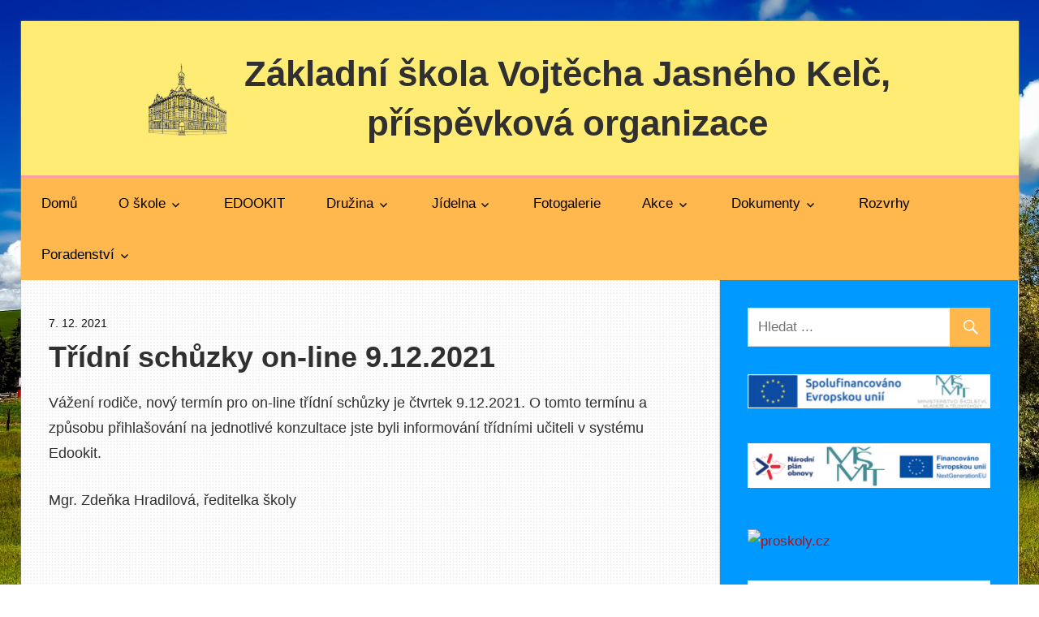

--- FILE ---
content_type: text/html; charset=UTF-8
request_url: https://www.zskelc.cz/2021/12/tridni-schuzky-on-line-9-12-2021/
body_size: 10190
content:
<!DOCTYPE html>
<html lang="cs">

<head>
<meta charset="UTF-8">
<meta name="viewport" content="width=device-width, initial-scale=1">
<link rel="profile" href="http://gmpg.org/xfn/11">
<link rel="pingback" href="https://www.zskelc.cz/xmlrpc.php">

<title>Třídní schůzky on-line 9.12.2021 &#8211; Základní škola Vojtěcha Jasného Kelč, příspěvková organizace</title>
<meta name='robots' content='max-image-preview:large' />
<link rel='dns-prefetch' href='//s.w.org' />
<link rel="alternate" type="application/rss+xml" title="Základní škola Vojtěcha Jasného Kelč, příspěvková organizace &raquo; RSS zdroj" href="https://www.zskelc.cz/feed/" />
<link rel="alternate" type="application/rss+xml" title="Základní škola Vojtěcha Jasného Kelč, příspěvková organizace &raquo; RSS komentářů" href="https://www.zskelc.cz/comments/feed/" />
<link rel="alternate" type="text/calendar" title="Základní škola Vojtěcha Jasného Kelč, příspěvková organizace &raquo; iCal zdroj" href="https://www.zskelc.cz/events/?ical=1" />
<script type="text/javascript">
window._wpemojiSettings = {"baseUrl":"https:\/\/s.w.org\/images\/core\/emoji\/13.1.0\/72x72\/","ext":".png","svgUrl":"https:\/\/s.w.org\/images\/core\/emoji\/13.1.0\/svg\/","svgExt":".svg","source":{"concatemoji":"https:\/\/www.zskelc.cz\/wp-includes\/js\/wp-emoji-release.min.js?ver=5.9.12"}};
/*! This file is auto-generated */
!function(e,a,t){var n,r,o,i=a.createElement("canvas"),p=i.getContext&&i.getContext("2d");function s(e,t){var a=String.fromCharCode;p.clearRect(0,0,i.width,i.height),p.fillText(a.apply(this,e),0,0);e=i.toDataURL();return p.clearRect(0,0,i.width,i.height),p.fillText(a.apply(this,t),0,0),e===i.toDataURL()}function c(e){var t=a.createElement("script");t.src=e,t.defer=t.type="text/javascript",a.getElementsByTagName("head")[0].appendChild(t)}for(o=Array("flag","emoji"),t.supports={everything:!0,everythingExceptFlag:!0},r=0;r<o.length;r++)t.supports[o[r]]=function(e){if(!p||!p.fillText)return!1;switch(p.textBaseline="top",p.font="600 32px Arial",e){case"flag":return s([127987,65039,8205,9895,65039],[127987,65039,8203,9895,65039])?!1:!s([55356,56826,55356,56819],[55356,56826,8203,55356,56819])&&!s([55356,57332,56128,56423,56128,56418,56128,56421,56128,56430,56128,56423,56128,56447],[55356,57332,8203,56128,56423,8203,56128,56418,8203,56128,56421,8203,56128,56430,8203,56128,56423,8203,56128,56447]);case"emoji":return!s([10084,65039,8205,55357,56613],[10084,65039,8203,55357,56613])}return!1}(o[r]),t.supports.everything=t.supports.everything&&t.supports[o[r]],"flag"!==o[r]&&(t.supports.everythingExceptFlag=t.supports.everythingExceptFlag&&t.supports[o[r]]);t.supports.everythingExceptFlag=t.supports.everythingExceptFlag&&!t.supports.flag,t.DOMReady=!1,t.readyCallback=function(){t.DOMReady=!0},t.supports.everything||(n=function(){t.readyCallback()},a.addEventListener?(a.addEventListener("DOMContentLoaded",n,!1),e.addEventListener("load",n,!1)):(e.attachEvent("onload",n),a.attachEvent("onreadystatechange",function(){"complete"===a.readyState&&t.readyCallback()})),(n=t.source||{}).concatemoji?c(n.concatemoji):n.wpemoji&&n.twemoji&&(c(n.twemoji),c(n.wpemoji)))}(window,document,window._wpemojiSettings);
</script>
<style type="text/css">
img.wp-smiley,
img.emoji {
	display: inline !important;
	border: none !important;
	box-shadow: none !important;
	height: 1em !important;
	width: 1em !important;
	margin: 0 0.07em !important;
	vertical-align: -0.1em !important;
	background: none !important;
	padding: 0 !important;
}
</style>
	<link rel='stylesheet' id='wellington-custom-fonts-css'  href='https://www.zskelc.cz/wp-content/themes/wellington/assets/css/custom-fonts.css?ver=20180413' type='text/css' media='all' />
<link rel='stylesheet' id='wp-block-library-css'  href='https://www.zskelc.cz/wp-includes/css/dist/block-library/style.min.css?ver=5.9.12' type='text/css' media='all' />
<style id='global-styles-inline-css' type='text/css'>
body{--wp--preset--color--black: #303030;--wp--preset--color--cyan-bluish-gray: #abb8c3;--wp--preset--color--white: #ffffff;--wp--preset--color--pale-pink: #f78da7;--wp--preset--color--vivid-red: #cf2e2e;--wp--preset--color--luminous-vivid-orange: #ff6900;--wp--preset--color--luminous-vivid-amber: #fcb900;--wp--preset--color--light-green-cyan: #7bdcb5;--wp--preset--color--vivid-green-cyan: #00d084;--wp--preset--color--pale-cyan-blue: #8ed1fc;--wp--preset--color--vivid-cyan-blue: #0693e3;--wp--preset--color--vivid-purple: #9b51e0;--wp--preset--color--primary: #ee3333;--wp--preset--color--light-gray: #f0f0f0;--wp--preset--color--dark-gray: #777777;--wp--preset--gradient--vivid-cyan-blue-to-vivid-purple: linear-gradient(135deg,rgba(6,147,227,1) 0%,rgb(155,81,224) 100%);--wp--preset--gradient--light-green-cyan-to-vivid-green-cyan: linear-gradient(135deg,rgb(122,220,180) 0%,rgb(0,208,130) 100%);--wp--preset--gradient--luminous-vivid-amber-to-luminous-vivid-orange: linear-gradient(135deg,rgba(252,185,0,1) 0%,rgba(255,105,0,1) 100%);--wp--preset--gradient--luminous-vivid-orange-to-vivid-red: linear-gradient(135deg,rgba(255,105,0,1) 0%,rgb(207,46,46) 100%);--wp--preset--gradient--very-light-gray-to-cyan-bluish-gray: linear-gradient(135deg,rgb(238,238,238) 0%,rgb(169,184,195) 100%);--wp--preset--gradient--cool-to-warm-spectrum: linear-gradient(135deg,rgb(74,234,220) 0%,rgb(151,120,209) 20%,rgb(207,42,186) 40%,rgb(238,44,130) 60%,rgb(251,105,98) 80%,rgb(254,248,76) 100%);--wp--preset--gradient--blush-light-purple: linear-gradient(135deg,rgb(255,206,236) 0%,rgb(152,150,240) 100%);--wp--preset--gradient--blush-bordeaux: linear-gradient(135deg,rgb(254,205,165) 0%,rgb(254,45,45) 50%,rgb(107,0,62) 100%);--wp--preset--gradient--luminous-dusk: linear-gradient(135deg,rgb(255,203,112) 0%,rgb(199,81,192) 50%,rgb(65,88,208) 100%);--wp--preset--gradient--pale-ocean: linear-gradient(135deg,rgb(255,245,203) 0%,rgb(182,227,212) 50%,rgb(51,167,181) 100%);--wp--preset--gradient--electric-grass: linear-gradient(135deg,rgb(202,248,128) 0%,rgb(113,206,126) 100%);--wp--preset--gradient--midnight: linear-gradient(135deg,rgb(2,3,129) 0%,rgb(40,116,252) 100%);--wp--preset--duotone--dark-grayscale: url('#wp-duotone-dark-grayscale');--wp--preset--duotone--grayscale: url('#wp-duotone-grayscale');--wp--preset--duotone--purple-yellow: url('#wp-duotone-purple-yellow');--wp--preset--duotone--blue-red: url('#wp-duotone-blue-red');--wp--preset--duotone--midnight: url('#wp-duotone-midnight');--wp--preset--duotone--magenta-yellow: url('#wp-duotone-magenta-yellow');--wp--preset--duotone--purple-green: url('#wp-duotone-purple-green');--wp--preset--duotone--blue-orange: url('#wp-duotone-blue-orange');--wp--preset--font-size--small: 13px;--wp--preset--font-size--medium: 20px;--wp--preset--font-size--large: 36px;--wp--preset--font-size--x-large: 42px;}.has-black-color{color: var(--wp--preset--color--black) !important;}.has-cyan-bluish-gray-color{color: var(--wp--preset--color--cyan-bluish-gray) !important;}.has-white-color{color: var(--wp--preset--color--white) !important;}.has-pale-pink-color{color: var(--wp--preset--color--pale-pink) !important;}.has-vivid-red-color{color: var(--wp--preset--color--vivid-red) !important;}.has-luminous-vivid-orange-color{color: var(--wp--preset--color--luminous-vivid-orange) !important;}.has-luminous-vivid-amber-color{color: var(--wp--preset--color--luminous-vivid-amber) !important;}.has-light-green-cyan-color{color: var(--wp--preset--color--light-green-cyan) !important;}.has-vivid-green-cyan-color{color: var(--wp--preset--color--vivid-green-cyan) !important;}.has-pale-cyan-blue-color{color: var(--wp--preset--color--pale-cyan-blue) !important;}.has-vivid-cyan-blue-color{color: var(--wp--preset--color--vivid-cyan-blue) !important;}.has-vivid-purple-color{color: var(--wp--preset--color--vivid-purple) !important;}.has-black-background-color{background-color: var(--wp--preset--color--black) !important;}.has-cyan-bluish-gray-background-color{background-color: var(--wp--preset--color--cyan-bluish-gray) !important;}.has-white-background-color{background-color: var(--wp--preset--color--white) !important;}.has-pale-pink-background-color{background-color: var(--wp--preset--color--pale-pink) !important;}.has-vivid-red-background-color{background-color: var(--wp--preset--color--vivid-red) !important;}.has-luminous-vivid-orange-background-color{background-color: var(--wp--preset--color--luminous-vivid-orange) !important;}.has-luminous-vivid-amber-background-color{background-color: var(--wp--preset--color--luminous-vivid-amber) !important;}.has-light-green-cyan-background-color{background-color: var(--wp--preset--color--light-green-cyan) !important;}.has-vivid-green-cyan-background-color{background-color: var(--wp--preset--color--vivid-green-cyan) !important;}.has-pale-cyan-blue-background-color{background-color: var(--wp--preset--color--pale-cyan-blue) !important;}.has-vivid-cyan-blue-background-color{background-color: var(--wp--preset--color--vivid-cyan-blue) !important;}.has-vivid-purple-background-color{background-color: var(--wp--preset--color--vivid-purple) !important;}.has-black-border-color{border-color: var(--wp--preset--color--black) !important;}.has-cyan-bluish-gray-border-color{border-color: var(--wp--preset--color--cyan-bluish-gray) !important;}.has-white-border-color{border-color: var(--wp--preset--color--white) !important;}.has-pale-pink-border-color{border-color: var(--wp--preset--color--pale-pink) !important;}.has-vivid-red-border-color{border-color: var(--wp--preset--color--vivid-red) !important;}.has-luminous-vivid-orange-border-color{border-color: var(--wp--preset--color--luminous-vivid-orange) !important;}.has-luminous-vivid-amber-border-color{border-color: var(--wp--preset--color--luminous-vivid-amber) !important;}.has-light-green-cyan-border-color{border-color: var(--wp--preset--color--light-green-cyan) !important;}.has-vivid-green-cyan-border-color{border-color: var(--wp--preset--color--vivid-green-cyan) !important;}.has-pale-cyan-blue-border-color{border-color: var(--wp--preset--color--pale-cyan-blue) !important;}.has-vivid-cyan-blue-border-color{border-color: var(--wp--preset--color--vivid-cyan-blue) !important;}.has-vivid-purple-border-color{border-color: var(--wp--preset--color--vivid-purple) !important;}.has-vivid-cyan-blue-to-vivid-purple-gradient-background{background: var(--wp--preset--gradient--vivid-cyan-blue-to-vivid-purple) !important;}.has-light-green-cyan-to-vivid-green-cyan-gradient-background{background: var(--wp--preset--gradient--light-green-cyan-to-vivid-green-cyan) !important;}.has-luminous-vivid-amber-to-luminous-vivid-orange-gradient-background{background: var(--wp--preset--gradient--luminous-vivid-amber-to-luminous-vivid-orange) !important;}.has-luminous-vivid-orange-to-vivid-red-gradient-background{background: var(--wp--preset--gradient--luminous-vivid-orange-to-vivid-red) !important;}.has-very-light-gray-to-cyan-bluish-gray-gradient-background{background: var(--wp--preset--gradient--very-light-gray-to-cyan-bluish-gray) !important;}.has-cool-to-warm-spectrum-gradient-background{background: var(--wp--preset--gradient--cool-to-warm-spectrum) !important;}.has-blush-light-purple-gradient-background{background: var(--wp--preset--gradient--blush-light-purple) !important;}.has-blush-bordeaux-gradient-background{background: var(--wp--preset--gradient--blush-bordeaux) !important;}.has-luminous-dusk-gradient-background{background: var(--wp--preset--gradient--luminous-dusk) !important;}.has-pale-ocean-gradient-background{background: var(--wp--preset--gradient--pale-ocean) !important;}.has-electric-grass-gradient-background{background: var(--wp--preset--gradient--electric-grass) !important;}.has-midnight-gradient-background{background: var(--wp--preset--gradient--midnight) !important;}.has-small-font-size{font-size: var(--wp--preset--font-size--small) !important;}.has-medium-font-size{font-size: var(--wp--preset--font-size--medium) !important;}.has-large-font-size{font-size: var(--wp--preset--font-size--large) !important;}.has-x-large-font-size{font-size: var(--wp--preset--font-size--x-large) !important;}
</style>
<link rel='stylesheet' id='responsive-lightbox-swipebox-css'  href='https://www.zskelc.cz/wp-content/plugins/responsive-lightbox/assets/swipebox/swipebox.min.css?ver=2.3.3' type='text/css' media='all' />
<link rel='stylesheet' id='wellington-stylesheet-css'  href='https://www.zskelc.cz/wp-content/themes/wellington/style.css?ver=1.5.1' type='text/css' media='all' />
<style id='wellington-stylesheet-inline-css' type='text/css'>
.site-description, .type-post .entry-footer .entry-categories, .type-post .entry-footer .entry-tags, .type-post .entry-footer .post-navigation { position: absolute; clip: rect(1px, 1px, 1px, 1px); width: 1px; height: 1px; overflow: hidden; }
</style>
<link rel='stylesheet' id='genericons-css'  href='https://www.zskelc.cz/wp-content/themes/wellington/assets/genericons/genericons.css?ver=3.4.1' type='text/css' media='all' />
<link rel='stylesheet' id='themezee-related-posts-css'  href='https://www.zskelc.cz/wp-content/themes/wellington/assets/css/themezee-related-posts.css?ver=20160421' type='text/css' media='all' />
<link rel='stylesheet' id='tablepress-default-css'  href='https://www.zskelc.cz/wp-content/plugins/tablepress/css/default.min.css?ver=1.9.1' type='text/css' media='all' />
<script type='text/javascript' src='https://www.zskelc.cz/wp-includes/js/jquery/jquery.min.js?ver=3.6.0' id='jquery-core-js'></script>
<script type='text/javascript' src='https://www.zskelc.cz/wp-includes/js/jquery/jquery-migrate.min.js?ver=3.3.2' id='jquery-migrate-js'></script>
<script type='text/javascript' src='https://www.zskelc.cz/wp-content/plugins/responsive-lightbox/assets/swipebox/jquery.swipebox.min.js?ver=2.3.3' id='responsive-lightbox-swipebox-js'></script>
<script src='https://www.zskelc.cz/wp-content/plugins/the-events-calendar/common/src/resources/js/underscore-before.js'></script>
<script type='text/javascript' src='https://www.zskelc.cz/wp-includes/js/underscore.min.js?ver=1.13.1' id='underscore-js'></script>
<script src='https://www.zskelc.cz/wp-content/plugins/the-events-calendar/common/src/resources/js/underscore-after.js'></script>
<script type='text/javascript' src='https://www.zskelc.cz/wp-content/plugins/responsive-lightbox/assets/infinitescroll/infinite-scroll.pkgd.min.js?ver=5.9.12' id='responsive-lightbox-infinite-scroll-js'></script>
<script type='text/javascript' id='responsive-lightbox-js-extra'>
/* <![CDATA[ */
var rlArgs = {"script":"swipebox","selector":"lightbox","customEvents":"","activeGalleries":"1","animation":"1","hideCloseButtonOnMobile":"0","removeBarsOnMobile":"0","hideBars":"1","hideBarsDelay":"5000","videoMaxWidth":"1080","useSVG":"1","loopAtEnd":"0","woocommerce_gallery":"0","ajaxurl":"https:\/\/www.zskelc.cz\/wp-admin\/admin-ajax.php","nonce":"0e725ad3aa"};
/* ]]> */
</script>
<script type='text/javascript' src='https://www.zskelc.cz/wp-content/plugins/responsive-lightbox/js/front.js?ver=2.3.3' id='responsive-lightbox-js'></script>
<!--[if lt IE 9]>
<script type='text/javascript' src='https://www.zskelc.cz/wp-content/themes/wellington/assets/js/html5shiv.min.js?ver=3.7.3' id='html5shiv-js'></script>
<![endif]-->
<script type='text/javascript' id='wellington-jquery-navigation-js-extra'>
/* <![CDATA[ */
var wellington_menu_title = "Hlavn\u00ed menu";
/* ]]> */
</script>
<script type='text/javascript' src='https://www.zskelc.cz/wp-content/themes/wellington/assets/js/navigation.js?ver=20160719' id='wellington-jquery-navigation-js'></script>
<link rel="https://api.w.org/" href="https://www.zskelc.cz/wp-json/" /><link rel="alternate" type="application/json" href="https://www.zskelc.cz/wp-json/wp/v2/posts/5703" /><link rel="EditURI" type="application/rsd+xml" title="RSD" href="https://www.zskelc.cz/xmlrpc.php?rsd" />
<link rel="wlwmanifest" type="application/wlwmanifest+xml" href="https://www.zskelc.cz/wp-includes/wlwmanifest.xml" /> 
<meta name="generator" content="WordPress 5.9.12" />
<link rel='shortlink' href='https://www.zskelc.cz/?p=5703' />
<link rel="alternate" type="application/json+oembed" href="https://www.zskelc.cz/wp-json/oembed/1.0/embed?url=https%3A%2F%2Fwww.zskelc.cz%2F2021%2F12%2Ftridni-schuzky-on-line-9-12-2021%2F" />
<link rel="alternate" type="text/xml+oembed" href="https://www.zskelc.cz/wp-json/oembed/1.0/embed?url=https%3A%2F%2Fwww.zskelc.cz%2F2021%2F12%2Ftridni-schuzky-on-line-9-12-2021%2F&#038;format=xml" />
<link rel="canonical" href="https://www.zskelc.cz/2021/12/tridni-schuzky-on-line-9-12-2021/"/>

<meta name="tec-api-version" content="v1"><meta name="tec-api-origin" content="https://www.zskelc.cz"><link rel="https://theeventscalendar.com/" href="https://www.zskelc.cz/wp-json/tribe/events/v1/" /><style type="text/css" id="custom-background-css">
body.custom-background { background-color: #ffffff; background-image: url("https://www.zskelc.cz/wp-content/uploads/2019/02/idaho-farm-panorama-fields-158138.jpeg"); background-position: center center; background-size: cover; background-repeat: no-repeat; background-attachment: fixed; }
</style>
	<link rel="icon" href="https://www.zskelc.cz/wp-content/uploads/2018/11/cropped-title-2-1-32x32.png" sizes="32x32" />
<link rel="icon" href="https://www.zskelc.cz/wp-content/uploads/2018/11/cropped-title-2-1-192x192.png" sizes="192x192" />
<link rel="apple-touch-icon" href="https://www.zskelc.cz/wp-content/uploads/2018/11/cropped-title-2-1-180x180.png" />
<meta name="msapplication-TileImage" content="https://www.zskelc.cz/wp-content/uploads/2018/11/cropped-title-2-1-270x270.png" />
</head>

<body class="post-template-default single single-post postid-5703 single-format-standard custom-background wp-custom-logo tribe-no-js post-layout-one-column author-hidden">

	<div id="header-top" class="header-bar-wrap"></div>

	<div id="page" class="hfeed site">

		<a class="skip-link screen-reader-text" href="#content">Skip to content</a>

		<header id="masthead" class="site-header clearfix" role="banner">

			<div class="header-main container clearfix">

				<div id="logo" class="site-branding clearfix">

					<center><a href="https://www.zskelc.cz/" class="custom-logo-link" rel="home"><img width="977" height="903" src="https://www.zskelc.cz/wp-content/uploads/2019/02/Logo-ZSKELC-1.png" class="custom-logo" alt="Základní škola Vojtěcha Jasného Kelč, příspěvková organizace" srcset="https://www.zskelc.cz/wp-content/uploads/2019/02/Logo-ZSKELC-1.png 977w, https://www.zskelc.cz/wp-content/uploads/2019/02/Logo-ZSKELC-1-300x277.png 300w, https://www.zskelc.cz/wp-content/uploads/2019/02/Logo-ZSKELC-1-768x710.png 768w" sizes="(max-width: 977px) 100vw, 977px" /></a><!-- .site-log -->
					<p class="site-title" style="line-height: 1.4;"><a href="https://www.zskelc.cz/" rel="home">Základní škola Vojtěcha Jasného Kelč,<br> příspěvková organizace
</a></p><!-- .site-title -->
						<!-- .site-description --></center>

				</div><!-- .site-branding -->

				<div class="header-widgets clearfix">

					
				</div><!-- .header-widgets -->

			</div><!-- .header-main -->
<!-- .zde vlozit linku ruzovou --><hr style="color: #fc9f9f;background-color: #fc9f9f; padding: 0px; margin: 0px;height: 3px;">
			<div id="main-navigation-wrap" class="primary-navigation-wrap">

				
				<nav id="main-navigation" class="primary-navigation navigation container clearfix" role="navigation" style="color: white;">
					<ul id="menu-hlavni-menu" class="main-navigation-menu"><li id="menu-item-464" class="menu-item menu-item-type-custom menu-item-object-custom menu-item-home menu-item-464"><a href="http://www.zskelc.cz/">Domů</a></li>
<li id="menu-item-237" class="menu-item menu-item-type-custom menu-item-object-custom menu-item-has-children menu-item-237"><a href="#">O škole</a>
<ul class="sub-menu">
	<li id="menu-item-236" class="menu-item menu-item-type-post_type menu-item-object-page menu-item-236"><a href="https://www.zskelc.cz/zakladni-informace/">Základní informace</a></li>
	<li id="menu-item-222" class="menu-item menu-item-type-post_type menu-item-object-page menu-item-222"><a href="https://www.zskelc.cz/kontakty/">Kontakty</a></li>
	<li id="menu-item-218" class="menu-item menu-item-type-post_type menu-item-object-page menu-item-218"><a href="https://www.zskelc.cz/historie-skoly/">Historie školy</a></li>
	<li id="menu-item-994" class="menu-item menu-item-type-post_type menu-item-object-page menu-item-994"><a href="https://www.zskelc.cz/informacni-clanky/">Informační články</a></li>
	<li id="menu-item-621" class="menu-item menu-item-type-post_type menu-item-object-page menu-item-621"><a href="https://www.zskelc.cz/skolni-parlament-2/">Školní parlament</a></li>
	<li id="menu-item-355" class="menu-item menu-item-type-post_type menu-item-object-page menu-item-has-children menu-item-355"><a href="https://www.zskelc.cz/skolska-rada/">Školská rada</a>
	<ul class="sub-menu">
		<li id="menu-item-17873" class="menu-item menu-item-type-post_type menu-item-object-page menu-item-17873"><a href="https://www.zskelc.cz/podavani-navrhu-oznameni-a-stiznosti-skolske-rade/">Podávání návrhů, oznámení a stížností školské radě</a></li>
	</ul>
</li>
	<li id="menu-item-612" class="menu-item menu-item-type-post_type menu-item-object-page menu-item-612"><a href="https://www.zskelc.cz/sdruzeni-rodicu-2/">Sdružení rodičů</a></li>
	<li id="menu-item-226" class="menu-item menu-item-type-post_type menu-item-object-page menu-item-226"><a href="https://www.zskelc.cz/pro-budouci-prvnacky/">Pro budoucí prvňáčky</a></li>
	<li id="menu-item-232" class="menu-item menu-item-type-post_type menu-item-object-page menu-item-232"><a href="https://www.zskelc.cz/skolni-rok/">Školní rok</a></li>
	<li id="menu-item-249" class="menu-item menu-item-type-post_type menu-item-object-page menu-item-249"><a href="https://www.zskelc.cz/zamestnanci-skoly/">Zaměstnanci školy</a></li>
	<li id="menu-item-1245" class="menu-item menu-item-type-post_type menu-item-object-page menu-item-1245"><a href="https://www.zskelc.cz/koncepce-skoly/">Koncepce školy</a></li>
	<li id="menu-item-1618" class="menu-item menu-item-type-post_type menu-item-object-page menu-item-1618"><a href="https://www.zskelc.cz/pracovni-nabidky/">Pracovní nabídky</a></li>
	<li id="menu-item-11045" class="menu-item menu-item-type-post_type menu-item-object-page menu-item-11045"><a href="https://www.zskelc.cz/ztraty-a-nalezy/">Ztráty a nálezy</a></li>
</ul>
</li>
<li id="menu-item-238" class="menu-item menu-item-type-custom menu-item-object-custom menu-item-238"><a target="_blank" rel="noopener" href="https://zskelc.edookit.net/user/login">EDOOKIT</a></li>
<li id="menu-item-239" class="menu-item menu-item-type-custom menu-item-object-custom menu-item-has-children menu-item-239"><a href="#">Družina</a>
<ul class="sub-menu">
	<li id="menu-item-1428" class="menu-item menu-item-type-custom menu-item-object-custom menu-item-1428"><a href="https://www.zskelc.cz/wp-content/uploads/2025/05/Informace-SD-20252026.pdf">Informace ŠD</a></li>
	<li id="menu-item-1975" class="menu-item menu-item-type-custom menu-item-object-custom menu-item-1975"><a target="_blank" rel="noopener" href="https://www.zskelc.cz/wp-content/uploads/2023/02/SVP_SD.pdf">Vzdělávací program ŠD</a></li>
	<li id="menu-item-1976" class="menu-item menu-item-type-custom menu-item-object-custom menu-item-1976"><a target="_blank" rel="noopener" href="https://www.zskelc.cz/wp-content/uploads/2023/02/SVP_SK.pdf">Vzdělávací program ŠK</a></li>
	<li id="menu-item-1973" class="menu-item menu-item-type-custom menu-item-object-custom menu-item-1973"><a target="_blank" rel="noopener" href="https://www.zskelc.cz/wp-content/uploads/2023/12/Vnitrni-rad-skolni-druziny2.pdf">Řád ŠD</a></li>
	<li id="menu-item-1974" class="menu-item menu-item-type-custom menu-item-object-custom menu-item-1974"><a target="_blank" rel="noopener" href="https://www.zskelc.cz/wp-content/uploads/2023/12/Vnitrni-rad-skolniho-klubu.pdf">Řád ŠK</a></li>
	<li id="menu-item-1427" class="menu-item menu-item-type-custom menu-item-object-custom menu-item-1427"><a target="_blank" rel="noopener" href="https://www.zskelc.cz/wp-content/uploads/2025/05/Prihlaska-SD_2025-.pdf">Přihláška</a></li>
	<li id="menu-item-635" class="menu-item menu-item-type-post_type menu-item-object-page menu-item-635"><a href="https://www.zskelc.cz/zajmove-krouzky-2/">Zájmové kroužky školního klubu 2024/2025</a></li>
</ul>
</li>
<li id="menu-item-624" class="menu-item menu-item-type-custom menu-item-object-custom menu-item-has-children menu-item-624"><a href="#">Jídelna</a>
<ul class="sub-menu">
	<li id="menu-item-293" class="menu-item menu-item-type-custom menu-item-object-custom menu-item-293"><a target="_blank" rel="noopener" href="http://strav.nasejidelna.cz/0168/faces/login.jsp">Jídelníček, objednávkový systém</a></li>
	<li id="menu-item-3040" class="menu-item menu-item-type-custom menu-item-object-custom menu-item-3040"><a target="_blank" rel="noopener" href="https://www.zskelc.cz/wp-content/uploads/2023/12/Vnitrni-rad-SJ_skolni-stravovani_2023.pdf">Řád ŠJ</a></li>
	<li id="menu-item-623" class="menu-item menu-item-type-post_type menu-item-object-page menu-item-623"><a href="https://www.zskelc.cz/jidelna/">Informace ke stravování</a></li>
	<li id="menu-item-307" class="menu-item menu-item-type-custom menu-item-object-custom menu-item-307"><a target="_blank" rel="noopener" href="https://www.zskelc.cz/wp-content/uploads/2025/08/Navodnaobsluhuterminalu.pdf">Návod na obsluhu terminálu</a></li>
</ul>
</li>
<li id="menu-item-1924" class="menu-item menu-item-type-post_type menu-item-object-page menu-item-1924"><a href="https://www.zskelc.cz/fotogalerie/">Fotogalerie</a></li>
<li id="menu-item-241" class="menu-item menu-item-type-custom menu-item-object-custom menu-item-has-children menu-item-241"><a href="#">Akce</a>
<ul class="sub-menu">
	<li id="menu-item-628" class="menu-item menu-item-type-custom menu-item-object-custom menu-item-628"><a href="http://www.zskelc.cz/events/seznam/?tribe_paged=1&#038;tribe_event_display=list">Plánované akce školy</a></li>
	<li id="menu-item-627" class="menu-item menu-item-type-custom menu-item-object-custom menu-item-627"><a href="http://www.zskelc.cz/events/seznam/?tribe_paged=1&#038;tribe_event_display=past">Uplynulé akce školy</a></li>
</ul>
</li>
<li id="menu-item-242" class="menu-item menu-item-type-custom menu-item-object-custom menu-item-has-children menu-item-242"><a href="#">Dokumenty</a>
<ul class="sub-menu">
	<li id="menu-item-216" class="menu-item menu-item-type-post_type menu-item-object-page menu-item-216"><a href="https://www.zskelc.cz/dokumenty/">Dokumenty školy</a></li>
	<li id="menu-item-907" class="menu-item menu-item-type-post_type menu-item-object-page menu-item-907"><a href="https://www.zskelc.cz/formulare/">Formuláře</a></li>
	<li id="menu-item-996" class="menu-item menu-item-type-post_type menu-item-object-page menu-item-996"><a href="https://www.zskelc.cz/jine/">Jiné</a></li>
</ul>
</li>
<li id="menu-item-792" class="menu-item menu-item-type-custom menu-item-object-custom menu-item-792"><a target="_blank" rel="noopener" href="https://www.zskelc.cz/wp-content/uploads/2025/08/Rozvrhy-jednotlivych-trid-2025-26.pdf">Rozvrhy</a></li>
<li id="menu-item-1799" class="menu-item menu-item-type-custom menu-item-object-custom menu-item-has-children menu-item-1799"><a href="#">Poradenství</a>
<ul class="sub-menu">
	<li id="menu-item-2418" class="menu-item menu-item-type-custom menu-item-object-custom menu-item-has-children menu-item-2418"><a href="#">Výchovný poradce</a>
	<ul class="sub-menu">
		<li id="menu-item-11629" class="menu-item menu-item-type-post_type menu-item-object-page menu-item-11629"><a href="https://www.zskelc.cz/skolni-poradenske-pracoviste/">Školní poradenské pracoviště</a></li>
		<li id="menu-item-1827" class="menu-item menu-item-type-post_type menu-item-object-page menu-item-1827"><a href="https://www.zskelc.cz/plan-cinnosti-vychovneho-poradce/">Plán činnosti výchovného poradce</a></li>
		<li id="menu-item-1760" class="menu-item menu-item-type-post_type menu-item-object-page menu-item-1760"><a href="https://www.zskelc.cz/kontakt/">Kontakt</a></li>
		<li id="menu-item-1759" class="menu-item menu-item-type-post_type menu-item-object-page menu-item-1759"><a href="https://www.zskelc.cz/kam-na-skolu-v-zk/">Kam na školu v ZK</a></li>
		<li id="menu-item-1758" class="menu-item menu-item-type-post_type menu-item-object-page menu-item-1758"><a href="https://www.zskelc.cz/tristupnovy-model-pece/">Třístupňový model péče</a></li>
		<li id="menu-item-1757" class="menu-item menu-item-type-post_type menu-item-object-page menu-item-1757"><a href="https://www.zskelc.cz/weby/">Weby</a></li>
		<li id="menu-item-1756" class="menu-item menu-item-type-post_type menu-item-object-page menu-item-1756"><a href="https://www.zskelc.cz/prijimaci-rizeni-na-ss/">Přijímací řízení na SŠ</a></li>
		<li id="menu-item-7756" class="menu-item menu-item-type-post_type menu-item-object-page menu-item-7756"><a href="https://www.zskelc.cz/zasady-spravne-pripravy-do-skoly/">Zásady správné přípravy do školy</a></li>
		<li id="menu-item-3517" class="menu-item menu-item-type-post_type menu-item-object-page menu-item-3517"><a href="https://www.zskelc.cz/poradna-pro-rodice-prvnaku/">Poradna pro rodiče prvňáků</a></li>
		<li id="menu-item-3520" class="menu-item menu-item-type-post_type menu-item-object-page menu-item-3520"><a href="https://www.zskelc.cz/informace-pro-rodice-zaku-1-trid/">INFORMACE PRO RODIČE ŽÁKŮ 1. TŘÍD</a></li>
		<li id="menu-item-1755" class="menu-item menu-item-type-post_type menu-item-object-page menu-item-1755"><a href="https://www.zskelc.cz/podpora-remesel-v-zk/">Podpora řemesel v ZK</a></li>
		<li id="menu-item-1754" class="menu-item menu-item-type-post_type menu-item-object-page menu-item-1754"><a href="https://www.zskelc.cz/informace-rodicum-vychazejicich-zaku/">Kalendář deváťáka</a></li>
	</ul>
</li>
	<li id="menu-item-2419" class="menu-item menu-item-type-custom menu-item-object-custom menu-item-has-children menu-item-2419"><a href="#">Prevence</a>
	<ul class="sub-menu">
		<li id="menu-item-2424" class="menu-item menu-item-type-post_type menu-item-object-page menu-item-2424"><a href="https://www.zskelc.cz/dokumenty-literatura-weby-kontakty/">Dokumenty, literatura, weby, kontakty</a></li>
		<li id="menu-item-2423" class="menu-item menu-item-type-post_type menu-item-object-page menu-item-2423"><a href="https://www.zskelc.cz/skola-v-prevenci-sikanovani/">Škola v prevenci šikanování</a></li>
		<li id="menu-item-2422" class="menu-item menu-item-type-post_type menu-item-object-page menu-item-2422"><a href="https://www.zskelc.cz/krizovy-plan-sikana/">Krizový plán – šikana</a></li>
		<li id="menu-item-2421" class="menu-item menu-item-type-post_type menu-item-object-page menu-item-2421"><a href="https://www.zskelc.cz/krizovy-plan-kybersikana/">Krizový plán – kyberšikana</a></li>
		<li id="menu-item-2420" class="menu-item menu-item-type-post_type menu-item-object-page menu-item-2420"><a href="https://www.zskelc.cz/pro-rodice/">Pro rodiče</a></li>
	</ul>
</li>
</ul>
</li>
</ul>				</nav><!-- #main-navigation -->

			</div>

		</header><!-- #masthead -->

		
		
		
		<div id="content" class="site-content container clearfix">

	<section id="primary" class="content-single content-area">
		<main id="main" class="site-main" role="main">
				
		
<article id="post-5703" class="post-5703 post type-post status-publish format-standard hentry category-uncategorized">

	
	<header class="entry-header">

		<div class="entry-meta"><span class="meta-date"><time class="entry-date published updated" datetime="2021-12-07T08:50:45+02:00">7. 12. 2021</time></span><span class="meta-author"> <span class="author vcard"><a class="url fn n" href="https://www.zskelc.cz/author/hradilovaz/" title="View all posts by Zdeňka Hradilová" rel="author">Zdeňka Hradilová</a></span></span></div>
		<h1 class="entry-title">Třídní schůzky on-line 9.12.2021</h1>
	</header><!-- .entry-header -->

	<div class="entry-content clearfix">

		<p>Vážení rodiče, nový termín pro on-line třídní schůzky je čtvrtek 9.12.2021. O tomto termínu a způsobu přihlašování na jednotlivé konzultace jste byli informování třídními učiteli v systému Edookit.</p>
<p>Mgr. Zdeňka Hradilová, ředitelka školy</p>

		
	</div><!-- .entry-content -->

	<footer class="entry-footer">

		
		<div class="entry-categories clearfix">
			<span class="meta-categories">
				<a href="https://www.zskelc.cz/category/uncategorized/" rel="category tag">Uncategorized</a>			</span>
		</div><!-- .entry-categories -->

								
	</footer><!-- .entry-footer -->

</article>

<div id="comments" class="comments-area">

	
	
	
	
</div><!-- #comments -->
		
		</main><!-- #main -->
	</section><!-- #primary -->
	
	
	<section id="secondary" class="sidebar widget-area clearfix" role="complementary">

		<aside id="search-5" class="widget widget_search clearfix">
<form role="search" method="get" class="search-form" action="https://www.zskelc.cz/">
	<label>
		<span class="screen-reader-text">Hledat:</span>
		<input type="search" class="search-field"
			placeholder="Hledat ..."
			value="" name="s"
			title="Hledat:" />
	</label>
	<button type="submit" class="search-submit" title="Hledat">
		<span class="genericon-search"></span>
		<span class="screen-reader-text">Hledat</span>
	</button>
</form>
</aside><aside id="media_image-5" class="widget widget_media_image clearfix"><a href="https://www.zskelc.cz/wp-content/uploads/2024/11/SCAN-Sharp-2630_20241114_064709.pdf"><img width="300" height="43" src="https://www.zskelc.cz/wp-content/uploads/2023/09/EUMSMT-Barevne-RGB-300x43.jpg" class="image wp-image-10885  attachment-medium size-medium" alt="OP JAK I. ZŠ Kelč" loading="lazy" style="max-width: 100%; height: auto;" title="OP JAK I. ZŠ Kelč" srcset="https://www.zskelc.cz/wp-content/uploads/2023/09/EUMSMT-Barevne-RGB-300x43.jpg 300w, https://www.zskelc.cz/wp-content/uploads/2023/09/EUMSMT-Barevne-RGB-1024x146.jpg 1024w, https://www.zskelc.cz/wp-content/uploads/2023/09/EUMSMT-Barevne-RGB-768x110.jpg 768w, https://www.zskelc.cz/wp-content/uploads/2023/09/EUMSMT-Barevne-RGB-1536x219.jpg 1536w, https://www.zskelc.cz/wp-content/uploads/2023/09/EUMSMT-Barevne-RGB-2048x292.jpg 2048w" sizes="(max-width: 300px) 100vw, 300px" /></a></aside><aside id="block-3" class="widget widget_block widget_media_image clearfix">
<figure class="wp-block-image size-full"><a href="https://www.zskelc.cz/wp-content/uploads/2024/03/SCAN-Sharp-2630_20240313_073253.pdf"><img loading="lazy" width="623" height="114" src="https://www.zskelc.cz/wp-content/uploads/2022/03/Image-185.png" alt="" class="wp-image-6080" srcset="https://www.zskelc.cz/wp-content/uploads/2022/03/Image-185.png 623w, https://www.zskelc.cz/wp-content/uploads/2022/03/Image-185-300x55.png 300w" sizes="(max-width: 623px) 100vw, 623px" /></a></figure>
</aside><aside id="custom_html-8" class="widget_text widget widget_custom_html clearfix"><div class="textwidget custom-html-widget"><!-- Proskoly.cz LOGO - START -->
<a href="https://www.proskoly.cz/?f=f_271775&le=e_3" target="_blank" rel="noopener"><img alt="proskoly.cz" src="https://www.proskoly.cz/www/images/public/external_logos/external3.png" /></a>
</div></aside><aside id="media_image-14" class="widget widget_media_image clearfix"><a href="https://ovocedoskol.szif.cz/"><img width="300" height="111" src="https://www.zskelc.cz/wp-content/uploads/2020/03/OVOCEAZELENINADOSKOL-300x111.png" class="image wp-image-3070  attachment-medium size-medium" alt="ovoce-do-skol" loading="lazy" style="max-width: 100%; height: auto;" title="ovoce-do-skol1" srcset="https://www.zskelc.cz/wp-content/uploads/2020/03/OVOCEAZELENINADOSKOL-300x111.png 300w, https://www.zskelc.cz/wp-content/uploads/2020/03/OVOCEAZELENINADOSKOL.png 453w" sizes="(max-width: 300px) 100vw, 300px" /></a></aside><aside id="media_image-15" class="widget widget_media_image clearfix"><a href="https://mlekodoskol.szif.cz/"><img width="300" height="121" src="https://www.zskelc.cz/wp-content/uploads/2020/03/MLEKODOSKOL-300x121.png" class="image wp-image-3069  attachment-medium size-medium" alt="mleko-do-skol" loading="lazy" style="max-width: 100%; height: auto;" title="mleko-do-skol1" srcset="https://www.zskelc.cz/wp-content/uploads/2020/03/MLEKODOSKOL-300x121.png 300w, https://www.zskelc.cz/wp-content/uploads/2020/03/MLEKODOSKOL.png 443w" sizes="(max-width: 300px) 100vw, 300px" /></a></aside><aside id="media_image-17" class="widget widget_media_image clearfix"><img width="300" height="300" src="https://www.zskelc.cz/wp-content/uploads/2020/03/unnamed-300x300.jpg" class="image wp-image-3096  attachment-medium size-medium" alt="recyklo-hrani-uklidme-si-svet" loading="lazy" style="max-width: 100%; height: auto;" title="recyklo-hrani-uklidme-si-svet1" srcset="https://www.zskelc.cz/wp-content/uploads/2020/03/unnamed-300x300.jpg 300w, https://www.zskelc.cz/wp-content/uploads/2020/03/unnamed-150x150.jpg 150w, https://www.zskelc.cz/wp-content/uploads/2020/03/unnamed.jpg 512w" sizes="(max-width: 300px) 100vw, 300px" /></aside><aside id="media_image-19" class="widget widget_media_image clearfix"><a href="https://www.zskelc.cz/podpora-vybaveni-dilen-v-zakladnich-skolach"><img width="300" height="101" src="https://www.zskelc.cz/wp-content/uploads/2020/09/zk-300x101.jpg" class="image wp-image-3728  attachment-medium size-medium" alt="podpora-vybaveni-dilen-v-zakladnich-skolach1" loading="lazy" style="max-width: 100%; height: auto;" title="podpora-vybaveni-dilen-v-zakladnich-skolach1" srcset="https://www.zskelc.cz/wp-content/uploads/2020/09/zk-300x101.jpg 300w, https://www.zskelc.cz/wp-content/uploads/2020/09/zk-768x259.jpg 768w, https://www.zskelc.cz/wp-content/uploads/2020/09/zk-1024x346.jpg 1024w, https://www.zskelc.cz/wp-content/uploads/2020/09/zk.jpg 1280w" sizes="(max-width: 300px) 100vw, 300px" /></a></aside><aside id="media_image-21" class="widget widget_media_image clearfix"><a href="https://www.zskelc.cz/eduroam/"><img width="300" height="109" src="https://www.zskelc.cz/wp-content/uploads/2020/06/Eduroam2-1-300x109.png" class="image wp-image-3393  attachment-medium size-medium" alt="eduroam" loading="lazy" style="max-width: 100%; height: auto;" title="eduroam1" srcset="https://www.zskelc.cz/wp-content/uploads/2020/06/Eduroam2-1-300x109.png 300w, https://www.zskelc.cz/wp-content/uploads/2020/06/Eduroam2-1-768x280.png 768w, https://www.zskelc.cz/wp-content/uploads/2020/06/Eduroam2-1.png 799w" sizes="(max-width: 300px) 100vw, 300px" /></a></aside><aside id="custom_html-5" class="widget_text widget widget_custom_html clearfix"><div class="textwidget custom-html-widget"><a href="https://www.toplist.cz"><script language="JavaScript" type="text/javascript" charset="utf-8">
<!--
document.write('<img src="https://toplist.cz/count.asp?id=1814435&http='+
encodeURIComponent(document.referrer)+'&t='+encodeURIComponent(document.title)+'&l='+encodeURIComponent(document.URL)+
'&wi='+encodeURIComponent(window.screen.width)+'&he='+encodeURIComponent(window.screen.height)+'&cd='+
encodeURIComponent(window.screen.colorDepth)+'" width="88" height="31" border=0 alt="TOPlist" />');
//--></script><p></p></a></div></aside><aside id="block-5" class="widget widget_block clearfix">
<h2><a href="https://support.microsoft.com/cs-cz/office/%C3%BAvodn%C3%AD-p%C5%99%C3%ADru%C4%8Dky-k-microsoftu-365-25f909da-3e76-443d-94f4-6cdf7dedc51e">Příručky pro Office</a></h2>
</aside>
	</section><!-- #secondary -->

	
﻿
	</div><!-- #content -->

	
<div id="footer" class="footer-wrap">

		<footer id="colophon" class="site-footer container clearfix" role="contentinfo">

			
			<div id="footer-text" class="site-info">
					<p class="credit-link" style="font-size:90%;text-align:left;">
						Copyright © <a href = "http://www.zskelc.cz/wp-admin/">ZŠ Kelč</a> - 2026. 
						<span style="float:right;">Web využívá <a href="http://wordpress.org/">WordPress</a> a <a href="https://themezee.com/themes/wellington/">Wellington.</a></span>
						<br>
						Web by <a href="https://jiricek.eu/">Michal Jiříček</a>
						<span style="float:right;"><a href="https://www.zskelc.cz/prohlaseni-o-pristupnosti/">Prohlášení o přístupnosti</a></span>
					</p>


</div><!-- #page -->





</div>


		<script>
		( function ( body ) {
			'use strict';
			body.className = body.className.replace( /\btribe-no-js\b/, 'tribe-js' );
		} )( document.body );
		</script>
		<script> /* <![CDATA[ */var tribe_l10n_datatables = {"aria":{"sort_ascending":"aktivujte pro vzestupn\u00e9 \u0159azen\u00ed sloupc\u016f","sort_descending":"aktivujte pro sestupn\u00e9 \u0159azen\u00ed sloupc\u016f"},"length_menu":"Zobrazit z\u00e1znamy _MENU_","empty_table":"V tabulce nejsou dostupn\u00e1 \u017e\u00e1dn\u00e1 data","info":"Zobrazeno _START_ - _END_ z celkem _TOTAL_ z\u00e1znam\u016f","info_empty":"Zobrazeno 0 - 0 z 0 z\u00e1znam\u016f","info_filtered":"(filtrov\u00e1no z _MAX_ celkov\u00e9ho po\u010dtu polo\u017eek)","zero_records":"Nebyly nalezeny \u017e\u00e1dn\u00e9 odpov\u00eddaj\u00edc\u00ed z\u00e1znamy","search":"Hledat:","all_selected_text":"All items on this page were selected. ","select_all_link":"Select all pages","clear_selection":"Clear Selection.","pagination":{"all":"V\u0161e","next":"Dal\u0161\u00ed","previous":"P\u0159edchoz\u00ed"},"select":{"rows":{"0":"","_":": Vybr\u00e1no %d \u0159\u00e1dk\u016f","1":": Vybr\u00e1n 1 \u0159\u00e1dek"}},"datepicker":{"dayNames":["Ned\u011ble","Pond\u011bl\u00ed","\u00dater\u00fd","St\u0159eda","\u010ctvrtek","P\u00e1tek","Sobota"],"dayNamesShort":["Ne","Po","\u00dat","St","\u010ct","P\u00e1","So"],"dayNamesMin":["Ne","Po","\u00dat","St","\u010ct","P\u00e1","So"],"monthNames":["Leden","\u00danor","B\u0159ezen","Duben","Kv\u011bten","\u010cerven","\u010cervenec","Srpen","Z\u00e1\u0159\u00ed","\u0158\u00edjen","Listopad","Prosinec"],"monthNamesShort":["Leden","\u00danor","B\u0159ezen","Duben","Kv\u011bten","\u010cerven","\u010cervenec","Srpen","Z\u00e1\u0159\u00ed","\u0158\u00edjen","Listopad","Prosinec"],"monthNamesMin":["Led","\u00dano","B\u0159e","Dub","Kv\u011b","\u010cvn","\u010cvc","Srp","Z\u00e1\u0159","\u0158\u00edj","Lis","Pro"],"nextText":"Dal\u0161\u00ed","prevText":"P\u0159edchoz\u00ed","currentText":"Dnes","closeText":"Hotovo","today":"Dnes","clear":"Vymazat"}};var tribe_system_info = {"sysinfo_optin_nonce":"07691ea227","clipboard_btn_text":"Kop\u00edrovat do schr\u00e1nky","clipboard_copied_text":"Informace o syst\u00e9mu byly zkop\u00edrov\u00e1ny","clipboard_fail_text":"Pro kop\u00edrov\u00e1n\u00ed stiskn\u011bte \u201eCmd + C\u201c"};/* ]]> */ </script><link rel='stylesheet' id='tribe-events-custom-jquery-styles-css'  href='https://www.zskelc.cz/wp-content/plugins/the-events-calendar/vendor/jquery/smoothness/jquery-ui-1.8.23.custom.css?ver=4.7.1' type='text/css' media='all' />
<link rel='stylesheet' id='tribe-events-bootstrap-datepicker-css-css'  href='https://www.zskelc.cz/wp-content/plugins/the-events-calendar/vendor/bootstrap-datepicker/css/bootstrap-datepicker.standalone.min.css?ver=4.7.1' type='text/css' media='all' />
<link rel='stylesheet' id='tribe-events-calendar-style-css'  href='https://www.zskelc.cz/wp-content/plugins/the-events-calendar/src/resources/css/tribe-events-theme.min.css?ver=4.7.1' type='text/css' media='all' />
</body>
</html>


--- FILE ---
content_type: text/css
request_url: https://www.zskelc.cz/wp-content/themes/wellington/assets/css/custom-fonts.css?ver=20180413
body_size: -101
content:
font-family: OPEN SANS; 


--- FILE ---
content_type: application/javascript
request_url: https://www.zskelc.cz/wp-content/plugins/the-events-calendar/common/src/resources/js/underscore-after.js
body_size: 300
content:
(function(){
	/**
	 * If we have a temp variable of type function it means lodash was loaded before underscore so we need to
	 * remove the reference to underscore from window._ by using the method .noConflict() from underscore, after
	 * this point we need to revert back the value of window._ which was lodash.
	 *
	 * In the second scenario when underscore is loaded before lodash, this will not be executed as window._ will remain as lodash.
	 *
	 * On a third scenario when lodash is not included this will either be executed which will allow to use something like: window.underscore || window._ to fallback to the correct value of underscore in the plugins.
	 */
	if ( window._lodash_tmp !== false && typeof window._lodash_tmp === 'function' ) {
		// Remove reference to _ if is underscore
		window.underscore = _.noConflict();
		// Restore reference to lodash if present
		window._ = window._lodash_tmp;
	}
})();
